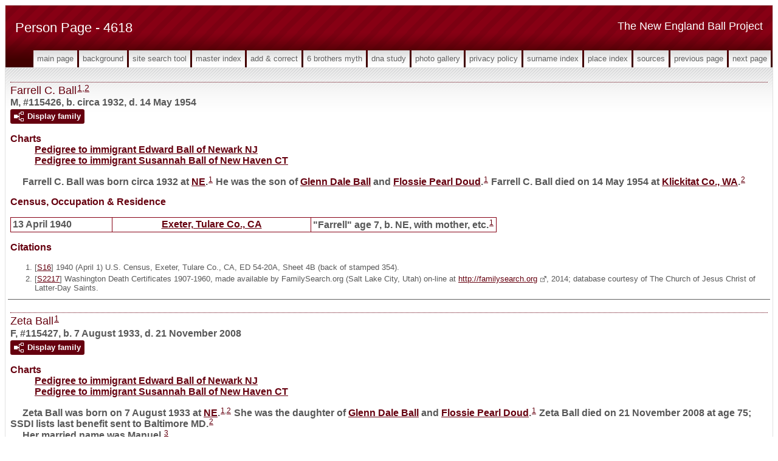

--- FILE ---
content_type: text/html
request_url: https://www.newenglandballproject.com/g4/p4618.htm
body_size: 6344
content:
<!DOCTYPE html>
<html data-site-title="The New England Ball Project" data-page-title="Person Page 4618">
 <head>
 <meta charset="windows-1252">
 <meta http-equiv="X-UA-Compatible" content="IE=edge">
 <meta name="viewport" content="width=device-width, initial-scale=1">
 <meta name="Generator" content="Second Site 8.0">
 <!-- PageSet: Person Pages -->
 <link type="text/css" rel="stylesheet" href="../layout4.css">
 <link type="text/css" rel="stylesheet" href="../site.css">
 <script src="https://ajax.googleapis.com/ajax/libs/jquery/1.10.2/jquery.min.js"></script>
 <script src="../scripts.js"></script>
 <!--XSL Stylesheet: Narrative.xsl--><style>
        div.narr { margin-top:1em; }
        div.fams ul { margin-top:0; }
        div.fams div.narr { margin-left:1.5em; }
        div.ss-field-list { margin-top:1em; clear:both; }
      </style>
 <title>The New England Ball Project - Person Page</title>
</head>

<body id="personpages">
  <div id="container">
    <div id="headerw"><div id="header"><h2>The New England Ball Project</h2><h1>Person Page - 4618</h1><div class="stretch"></div></div></div>
    <div id="menubar"><ul class="menublock menubar"><li><a href="../index.htm">Main Page</a></li><li><a href="../ui12.htm">Background</a></li><li><a href="../ui63.htm">Site Search Tool</a></li><li><a href="../master_index.htm">Master Index</a></li><li><a href="../ui13.htm">Add & Correct</a></li><li><a href="../ui15.htm">6 Brothers Myth</a></li><li><a href="../ui17.htm">DNA Study</a></li><li><a href="../ui10.htm">Photo Gallery</a></li><li><a href="../ui16.htm">Privacy Policy</a></li><li><a href="../surname_index.htm">Surname Index</a></li><li><a href="../ui11.htm">Place Index</a></li><li><a href="../s1.htm">Sources</a></li><li><a href="../g4/p4617.htm">Previous Page</a></li><li><a href="../g4/p4619.htm">Next Page</a></li></ul><div class="stretch"></div></div>
    <div id="wrapper">
      <div id="contentw"><div id="content"><div class="itp" id="i115426">
<h2 class="sn sect-sn">Farrell C. Ball<sup><a href="#c115426.1">1</a>,<a href="#c115426.2">2</a></sup></h2>
<div class="sinfo sect-ls">M, #115426, b. circa 1932, d. 14 May 1954</div>
<div class="sect-fex"><a class="fex-open fexo-both fexo-gm" id="fex115426" href="#"><div class="fex-open-icon"></div><span class="fex-open-text">Display family</span></a></div>
<div class="ss-field-list">
<dl class="list-cm"><dt class="ss-label list-cm-label">Charts</dt><dd class="list-cm-value"><a href="../ui24.htm#a2958">Pedigree to immigrant Edward Ball of Newark NJ</a><br><a href="../ui38.htm#a3551">Pedigree to immigrant Susannah Ball of New Haven CT</a></dd></dl>
</div>
<div class="narr">&#160;&#160;&#160;&#160;&#160;Farrell C. <span class="ns">Ball</span> was born circa 1932 at <a href="../pd299.htm#i8820">NE</a>.<sup><a href="#c115426.1">1</a></sup> He was the son of <a href="../g4/p4104.htm#i102593">Glenn Dale <span class="ns">Ball</span></a> and <a href="../g4/p4104.htm#i102595">Flossie Pearl <span class="ns">Doud</span></a>.<sup><a href="#c115426.1">1</a></sup> Farrell C. Ball died on 14 May 1954 at <a href="../pd487.htm#i14083">Klickitat Co., WA</a>.<sup><a href="#c115426.2">2</a></sup></div>
<div class="narr">
<div class="panel-tags panel-tags-inline panel-table census-tags" style="clear:none;">
<h3 class="tg-heading">Census, Occupation & Residence</h3>
<table class="grid census-tags"><tr><td class="g1">13 April 1940</td><td class="g2"><a href="../pd9.htm#i417">Exeter, Tulare Co., CA</a></td><td class="g3">"Farrell" age 7, b. NE, with mother, etc.<sup><a href="#c115426.1">1</a></sup></td></tr></table>
</div>
</div>
<div class="cits sect-cs">
<h3>Citations</h3>
<ol>
<li id="c115426.1">[<a href="../s3.htm#s16">S16</a>] 1940 (April 1) U.S. Census, Exeter, Tulare Co., CA, ED 54-20A, Sheet 4B (back of stamped 354).</li>
<li id="c115426.2">[<a href="../s49.htm#s2217">S2217</a>] Washington Death Certificates 1907-1960, made available by FamilySearch.org (Salt Lake City, Utah) on-line at <a class="ext" href="http://familysearch.org">http://familysearch.org</a>, 2014; database courtesy of The Church of Jesus Christ of Latter-Day Saints.</li>
</ol>
</div>
</div>
<div class="itp" id="i115427">
<h2 class="sn sect-sn">Zeta Ball<sup><a href="#c115427.1">1</a></sup></h2>
<div class="sinfo sect-ls">F, #115427, b. 7 August 1933, d. 21 November 2008</div>
<div class="sect-fex"><a class="fex-open fexo-both fexo-gf" id="fex115427" href="#"><div class="fex-open-icon"></div><span class="fex-open-text">Display family</span></a></div>
<div class="ss-field-list">
<dl class="list-cm"><dt class="ss-label list-cm-label">Charts</dt><dd class="list-cm-value"><a href="../ui24.htm#a2959">Pedigree to immigrant Edward Ball of Newark NJ</a><br><a href="../ui38.htm#a3552">Pedigree to immigrant Susannah Ball of New Haven CT</a></dd></dl>
</div>
<div class="narr">&#160;&#160;&#160;&#160;&#160;Zeta <span class="ns">Ball</span> was born on 7 August 1933 at <a href="../pd299.htm#i8820">NE</a>.<sup><a href="#c115427.1">1</a>,<a href="#c115427.2">2</a></sup> She was the daughter of <a href="../g4/p4104.htm#i102593">Glenn Dale <span class="ns">Ball</span></a> and <a href="../g4/p4104.htm#i102595">Flossie Pearl <span class="ns">Doud</span></a>.<sup><a href="#c115427.1">1</a></sup> Zeta Ball died on 21 November 2008 at age 75; SSDI lists last benefit sent to Baltimore MD.<sup><a href="#c115427.2">2</a></sup><br>&#160;&#160;&#160;&#160;&#160;Her married name was Manuel.<sup><a href="#c115427.3">3</a></sup></div>
<div class="narr">
<div class="panel-tags panel-tags-inline panel-table census-tags" style="clear:none;">
<h3 class="tg-heading">Census, Occupation & Residence</h3>
<table class="grid census-tags"><tr><td class="g1">13 April 1940</td><td class="g2"><a href="../pd9.htm#i417">Exeter, Tulare Co., CA</a></td><td class="g3">"Zeta" age 6, b. NE, with mother, etc.<sup><a href="#c115427.1">1</a></sup></td></tr></table>
</div>
</div>
<div class="cits sect-cs">
<h3>Citations</h3>
<ol>
<li id="c115427.1">[<a href="../s3.htm#s16">S16</a>] 1940 (April 1) U.S. Census, Exeter, Tulare Co., CA, ED 54-20A, Sheet 4B (back of stamped 354).</li>
<li id="c115427.2">[<a href="../s3.htm#s21">S21</a>] Social Security Administration, Social Security Death Index, accessed on-line through www.Ancestry.com.</li>
<li id="c115427.3">[<a href="../s1.htm#s903">S903</a>] Find A Grave - A User-Contributed Listing of Cemeteries and Memorials; Find A Grave Founder Jim Tipton, 2009; online at <a class="ext" href="http://www.findagrave.com/cgi-bin/fg.cgi?page=gs&">http://www.findagrave.com/cgi-bin/fg.cgi?page=gs&amp;</a>, Newhouse Cemetery, Rig, Hardy Co., WV.</li>
</ol>
</div>
</div>
<div class="itp" id="i115428">
<h2 class="sn sect-sn">Earl W. Mongold<sup><a href="#c115428.1">1</a></sup></h2>
<div class="sinfo sect-ls">M, #115428</div>
<div class="sect-fex"><a class="fex-open fexo-both fexo-gm" id="fex115428" href="#"><div class="fex-open-icon"></div><span class="fex-open-text">Display family</span></a></div>
<div class="ss-field-list">
<dl class="list-cm"><dt class="ss-label list-cm-label">Charts</dt><dd class="list-cm-value"><a href="../ui24.htm#a2945">Pedigree to immigrant Edward Ball of Newark NJ</a><br><a href="../ui38.htm#a3538">Pedigree to immigrant Susannah Ball of New Haven CT</a></dd></dl>
</div>
<div class="narr"></div>
<div class="fams">
<h3>Children of Earl W. Mongold and <a href="../g4/p4104.htm#i102598">Lavonne Dovevi <span class="ns">Ball</span></a></h3>
<ul>
<li><a href="../g4/p4618.htm#i115437">Earl W. <span class="ns">Mongold</span></a><sup><a href="#c115428.1">1</a></sup></li>
<li><a href="../g4/p4618.htm#i115439">David E. <span class="ns">Mongold</span></a><sup><a href="#c115428.1">1</a></sup></li>
</ul>
</div>
<div class="cits sect-cs">
<h3>Citations</h3>
<ol>
<li id="c115428.1">[<a href="../s1.htm#s903">S903</a>] Find A Grave - A User-Contributed Listing of Cemeteries and Memorials; Find A Grave Founder Jim Tipton, 2009; online at <a class="ext" href="http://www.findagrave.com/cgi-bin/fg.cgi?page=gs&">http://www.findagrave.com/cgi-bin/fg.cgi?page=gs&amp;</a>, Newhouse Cemetery, Rig, Hardy Co., WV.</li>
</ol>
</div>
</div>
<div class="itp" id="i115429">
<h2 class="sn sect-sn">(????) DeArmond<sup><a href="#c115429.1">1</a></sup></h2>
<div class="sinfo sect-ls">M, #115429</div>
<div class="sect-fex"><a class="fex-open fexo-both fexo-gm" id="fex115429" href="#"><div class="fex-open-icon"></div><span class="fex-open-text">Display family</span></a></div>
<div class="ss-field-list">
<dl class="list-cm"><dt class="ss-label list-cm-label">Charts</dt><dd class="list-cm-value"><a href="../ui24.htm#a2952">Pedigree to immigrant Edward Ball of Newark NJ</a><br><a href="../ui38.htm#a3545">Pedigree to immigrant Susannah Ball of New Haven CT</a></dd></dl>
</div>
<div class="narr"></div>
<div class="fams">
<h3>Children of (????) DeArmond and <a href="../g4/p4104.htm#i102598">Lavonne Dovevi <span class="ns">Ball</span></a></h3>
<ul>
<li><a href="../g4/p4618.htm#i115431">Ronald <span class="ns">DeArmond</span></a><sup><a href="#c115429.1">1</a></sup></li>
<li><a href="../g4/p4618.htm#i115430">William Earl <span class="ns">DeArmond</span></a><sup><a href="#c115429.1">1</a></sup> b. 3 Aug 1941, d. 2 Jun 1972</li>
</ul>
</div>
<div class="cits sect-cs">
<h3>Citations</h3>
<ol>
<li id="c115429.1">[<a href="../s1.htm#s903">S903</a>] Find A Grave - A User-Contributed Listing of Cemeteries and Memorials; Find A Grave Founder Jim Tipton, 2009; online at <a class="ext" href="http://www.findagrave.com/cgi-bin/fg.cgi?page=gs&">http://www.findagrave.com/cgi-bin/fg.cgi?page=gs&amp;</a>, Newhouse Cemetery, Rig, Hardy Co., WV.</li>
</ol>
</div>
</div>
<div class="itp" id="i115430">
<h2 class="sn sect-sn">William Earl DeArmond<sup><a href="#c115430.1">1</a></sup></h2>
<div class="sinfo sect-ls">M, #115430, b. 3 August 1941, d. 2 June 1972</div>
<div class="sect-fex"><a class="fex-open fexo-both fexo-gm" id="fex115430" href="#"><div class="fex-open-icon"></div><span class="fex-open-text">Display family</span></a></div>
<div class="ss-field-list">
<dl class="list-cm"><dt class="ss-label list-cm-label">Charts</dt><dd class="list-cm-value"><a href="../ui24.htm#a2954">Pedigree to immigrant Edward Ball of Newark NJ</a><br><a href="../ui38.htm#a3547">Pedigree to immigrant Susannah Ball of New Haven CT</a></dd></dl>
</div>
<div class="narr">&#160;&#160;&#160;&#160;&#160;William Earl <span class="ns">DeArmond</span> was born on 3 August 1941.<sup><a href="#c115430.1">1</a></sup> He was the son of <a href="#i115429">(????) <span class="ns">DeArmond</span></a> and <a href="../g4/p4104.htm#i102598">Lavonne Dovevi <span class="ns">Ball</span></a>.<sup><a href="#c115430.1">1</a></sup> William Earl DeArmond died on 2 June 1972 at age 30.<sup><a href="#c115430.1">1</a></sup> He was buried at <a href="../pd502.htm#i14762">Newhouse Cemetery, Rig, Hardy Co., WV</a>.<sup><a href="#c115430.1">1</a></sup></div>
<div class="cits sect-cs">
<h3>Citations</h3>
<ol>
<li id="c115430.1">[<a href="../s1.htm#s903">S903</a>] Find A Grave - A User-Contributed Listing of Cemeteries and Memorials; Find A Grave Founder Jim Tipton, 2009; online at <a class="ext" href="http://www.findagrave.com/cgi-bin/fg.cgi?page=gs&">http://www.findagrave.com/cgi-bin/fg.cgi?page=gs&amp;</a>, Newhouse Cemetery, Rig, Hardy Co., WV.</li>
</ol>
</div>
</div>
<div class="itp" id="i115431">
<h2 class="sn sect-sn">Ronald DeArmond<sup><a href="#c115431.1">1</a></sup></h2>
<div class="sinfo sect-ls">M, #115431</div>
<div class="sect-fex"><a class="fex-open fexo-both fexo-gm" id="fex115431" href="#"><div class="fex-open-icon"></div><span class="fex-open-text">Display family</span></a></div>
<div class="ss-field-list">
<dl class="list-cm"><dt class="ss-label list-cm-label">Charts</dt><dd class="list-cm-value"><a href="../ui24.htm#a2953">Pedigree to immigrant Edward Ball of Newark NJ</a><br><a href="../ui38.htm#a3546">Pedigree to immigrant Susannah Ball of New Haven CT</a></dd></dl>
</div>
<div class="narr">&#160;&#160;&#160;&#160;&#160;Ronald <span class="ns">DeArmond</span> is the son of <a href="#i115429">(????) <span class="ns">DeArmond</span></a> and <a href="../g4/p4104.htm#i102598">Lavonne Dovevi <span class="ns">Ball</span></a>.<sup><a href="#c115431.1">1</a></sup></div>
<div class="cits sect-cs">
<h3>Citations</h3>
<ol>
<li id="c115431.1">[<a href="../s1.htm#s903">S903</a>] Find A Grave - A User-Contributed Listing of Cemeteries and Memorials; Find A Grave Founder Jim Tipton, 2009; online at <a class="ext" href="http://www.findagrave.com/cgi-bin/fg.cgi?page=gs&">http://www.findagrave.com/cgi-bin/fg.cgi?page=gs&amp;</a>, Newhouse Cemetery, Rig, Hardy Co., WV.</li>
</ol>
</div>
</div>
<div class="itp" id="i115432">
<h2 class="sn sect-sn">(????) Manuel<sup><a href="#c115432.1">1</a></sup></h2>
<div class="sinfo sect-ls">M, #115432</div>
<div class="ss-field-list">
<dl class="list-cm"><dt class="ss-label list-cm-label">Charts</dt><dd class="list-cm-value"><a href="../ui24.htm#a2960">Pedigree to immigrant Edward Ball of Newark NJ</a><br><a href="../ui38.htm#a3553">Pedigree to immigrant Susannah Ball of New Haven CT</a></dd></dl>
</div>
<div class="narr"></div>
<div class="cits sect-cs">
<h3>Citations</h3>
<ol>
<li id="c115432.1">[<a href="../s1.htm#s903">S903</a>] Find A Grave - A User-Contributed Listing of Cemeteries and Memorials; Find A Grave Founder Jim Tipton, 2009; online at <a class="ext" href="http://www.findagrave.com/cgi-bin/fg.cgi?page=gs&">http://www.findagrave.com/cgi-bin/fg.cgi?page=gs&amp;</a>, Newhouse Cemetery, Rig, Hardy Co., WV.</li>
</ol>
</div>
</div>
<div class="itp" id="i115433">
<h2 class="sn sect-sn">(????) Solomen<sup><a href="#c115433.1">1</a></sup></h2>
<div class="sinfo sect-ls">M, #115433</div>
<div class="ss-field-list">
<dl class="list-cm"><dt class="ss-label list-cm-label">Charts</dt><dd class="list-cm-value"><a href="../ui24.htm#a2957">Pedigree to immigrant Edward Ball of Newark NJ</a><br><a href="../ui38.htm#a3550">Pedigree to immigrant Susannah Ball of New Haven CT</a></dd></dl>
</div>
<div class="narr"></div>
<div class="cits sect-cs">
<h3>Citations</h3>
<ol>
<li id="c115433.1">[<a href="../s1.htm#s903">S903</a>] Find A Grave - A User-Contributed Listing of Cemeteries and Memorials; Find A Grave Founder Jim Tipton, 2009; online at <a class="ext" href="http://www.findagrave.com/cgi-bin/fg.cgi?page=gs&">http://www.findagrave.com/cgi-bin/fg.cgi?page=gs&amp;</a>, Newhouse Cemetery, Rig, Hardy Co., WV.</li>
</ol>
</div>
</div>
<div class="itp" id="i115434">
<h2 class="sn sect-sn">(????) Bryant<sup><a href="#c115434.1">1</a></sup></h2>
<div class="sinfo sect-ls">M, #115434</div>
<div class="sect-fex"><a class="fex-open fexo-both fexo-gm" id="fex115434" href="#"><div class="fex-open-icon"></div><span class="fex-open-text">Display family</span></a></div>
<div class="ss-field-list">
<dl class="list-cm"><dt class="ss-label list-cm-label">Charts</dt><dd class="list-cm-value"><a href="../ui24.htm#a2949">Pedigree to immigrant Edward Ball of Newark NJ</a><br><a href="../ui38.htm#a3542">Pedigree to immigrant Susannah Ball of New Haven CT</a></dd></dl>
</div>
<div class="narr"></div>
<div class="fams">
<h3>Child of (????) Bryant and <a href="../g4/p4104.htm#i102598">Lavonne Dovevi <span class="ns">Ball</span></a></h3>
<ul>
<li><a href="../g4/p4618.htm#i115435">Daryl B. <span class="ns">Bryant</span></a><sup><a href="#c115434.1">1</a></sup></li>
</ul>
</div>
<div class="cits sect-cs">
<h3>Citations</h3>
<ol>
<li id="c115434.1">[<a href="../s1.htm#s903">S903</a>] Find A Grave - A User-Contributed Listing of Cemeteries and Memorials; Find A Grave Founder Jim Tipton, 2009; online at <a class="ext" href="http://www.findagrave.com/cgi-bin/fg.cgi?page=gs&">http://www.findagrave.com/cgi-bin/fg.cgi?page=gs&amp;</a>, Newhouse Cemetery, Rig, Hardy Co., WV.</li>
</ol>
</div>
</div>
<div class="itp" id="i115435">
<h2 class="sn sect-sn">Daryl B. Bryant<sup><a href="#c115435.1">1</a></sup></h2>
<div class="sinfo sect-ls">M, #115435</div>
<div class="sect-fex"><a class="fex-open fexo-both fexo-gm" id="fex115435" href="#"><div class="fex-open-icon"></div><span class="fex-open-text">Display family</span></a></div>
<div class="ss-field-list">
<dl class="list-cm"><dt class="ss-label list-cm-label">Charts</dt><dd class="list-cm-value"><a href="../ui24.htm#a2950">Pedigree to immigrant Edward Ball of Newark NJ</a><br><a href="../ui38.htm#a3543">Pedigree to immigrant Susannah Ball of New Haven CT</a></dd></dl>
</div>
<div class="narr">&#160;&#160;&#160;&#160;&#160;Daryl B. <span class="ns">Bryant</span> is the son of <a href="#i115434">(????) <span class="ns">Bryant</span></a> and <a href="../g4/p4104.htm#i102598">Lavonne Dovevi <span class="ns">Ball</span></a>.<sup><a href="#c115435.1">1</a></sup></div>
<div class="cits sect-cs">
<h3>Citations</h3>
<ol>
<li id="c115435.1">[<a href="../s1.htm#s903">S903</a>] Find A Grave - A User-Contributed Listing of Cemeteries and Memorials; Find A Grave Founder Jim Tipton, 2009; online at <a class="ext" href="http://www.findagrave.com/cgi-bin/fg.cgi?page=gs&">http://www.findagrave.com/cgi-bin/fg.cgi?page=gs&amp;</a>, Newhouse Cemetery, Rig, Hardy Co., WV.</li>
</ol>
</div>
</div>
<div class="itp" id="i115436">
<h2 class="sn sect-sn">Katherine (????)<sup><a href="#c115436.1">1</a></sup></h2>
<div class="sinfo sect-ls">F, #115436</div>
<div class="ss-field-list">
<dl class="list-cm"><dt class="ss-label list-cm-label">Charts</dt><dd class="list-cm-value"><a href="../ui24.htm#a2951">Pedigree to immigrant Edward Ball of Newark NJ</a><br><a href="../ui38.htm#a3544">Pedigree to immigrant Susannah Ball of New Haven CT</a></dd></dl>
</div>
<div class="narr"></div>
<div class="cits sect-cs">
<h3>Citations</h3>
<ol>
<li id="c115436.1">[<a href="../s1.htm#s903">S903</a>] Find A Grave - A User-Contributed Listing of Cemeteries and Memorials; Find A Grave Founder Jim Tipton, 2009; online at <a class="ext" href="http://www.findagrave.com/cgi-bin/fg.cgi?page=gs&">http://www.findagrave.com/cgi-bin/fg.cgi?page=gs&amp;</a>, Newhouse Cemetery, Rig, Hardy Co., WV.</li>
</ol>
</div>
</div>
<div class="itp" id="i115437">
<h2 class="sn sect-sn">Earl W. Mongold<sup><a href="#c115437.1">1</a></sup></h2>
<div class="sinfo sect-ls">M, #115437</div>
<div class="sect-fex"><a class="fex-open fexo-both fexo-gm" id="fex115437" href="#"><div class="fex-open-icon"></div><span class="fex-open-text">Display family</span></a></div>
<div class="ss-field-list">
<dl class="list-cm"><dt class="ss-label list-cm-label">Charts</dt><dd class="list-cm-value"><a href="../ui24.htm#a2947">Pedigree to immigrant Edward Ball of Newark NJ</a><br><a href="../ui38.htm#a3540">Pedigree to immigrant Susannah Ball of New Haven CT</a></dd></dl>
</div>
<div class="narr">&#160;&#160;&#160;&#160;&#160;Earl W. <span class="ns">Mongold</span> is the son of <a href="#i115428">Earl W. <span class="ns">Mongold</span></a> and <a href="../g4/p4104.htm#i102598">Lavonne Dovevi <span class="ns">Ball</span></a>.<sup><a href="#c115437.1">1</a></sup></div>
<div class="cits sect-cs">
<h3>Citations</h3>
<ol>
<li id="c115437.1">[<a href="../s1.htm#s903">S903</a>] Find A Grave - A User-Contributed Listing of Cemeteries and Memorials; Find A Grave Founder Jim Tipton, 2009; online at <a class="ext" href="http://www.findagrave.com/cgi-bin/fg.cgi?page=gs&">http://www.findagrave.com/cgi-bin/fg.cgi?page=gs&amp;</a>, Newhouse Cemetery, Rig, Hardy Co., WV.</li>
</ol>
</div>
</div>
<div class="itp" id="i115438">
<h2 class="sn sect-sn">Donna (????)<sup><a href="#c115438.1">1</a></sup></h2>
<div class="sinfo sect-ls">F, #115438</div>
<div class="ss-field-list">
<dl class="list-cm"><dt class="ss-label list-cm-label">Charts</dt><dd class="list-cm-value"><a href="../ui24.htm#a2948">Pedigree to immigrant Edward Ball of Newark NJ</a><br><a href="../ui38.htm#a3541">Pedigree to immigrant Susannah Ball of New Haven CT</a></dd></dl>
</div>
<div class="narr"></div>
<div class="cits sect-cs">
<h3>Citations</h3>
<ol>
<li id="c115438.1">[<a href="../s1.htm#s903">S903</a>] Find A Grave - A User-Contributed Listing of Cemeteries and Memorials; Find A Grave Founder Jim Tipton, 2009; online at <a class="ext" href="http://www.findagrave.com/cgi-bin/fg.cgi?page=gs&">http://www.findagrave.com/cgi-bin/fg.cgi?page=gs&amp;</a>, Newhouse Cemetery, Rig, Hardy Co., WV.</li>
</ol>
</div>
</div>
<div class="itp" id="i115439">
<h2 class="sn sect-sn">David E. Mongold<sup><a href="#c115439.1">1</a></sup></h2>
<div class="sinfo sect-ls">M, #115439</div>
<div class="sect-fex"><a class="fex-open fexo-both fexo-gm" id="fex115439" href="#"><div class="fex-open-icon"></div><span class="fex-open-text">Display family</span></a></div>
<div class="ss-field-list">
<dl class="list-cm"><dt class="ss-label list-cm-label">Charts</dt><dd class="list-cm-value"><a href="../ui24.htm#a2946">Pedigree to immigrant Edward Ball of Newark NJ</a><br><a href="../ui38.htm#a3539">Pedigree to immigrant Susannah Ball of New Haven CT</a></dd></dl>
</div>
<div class="narr">&#160;&#160;&#160;&#160;&#160;David E. <span class="ns">Mongold</span> is the son of <a href="#i115428">Earl W. <span class="ns">Mongold</span></a> and <a href="../g4/p4104.htm#i102598">Lavonne Dovevi <span class="ns">Ball</span></a>.<sup><a href="#c115439.1">1</a></sup></div>
<div class="cits sect-cs">
<h3>Citations</h3>
<ol>
<li id="c115439.1">[<a href="../s1.htm#s903">S903</a>] Find A Grave - A User-Contributed Listing of Cemeteries and Memorials; Find A Grave Founder Jim Tipton, 2009; online at <a class="ext" href="http://www.findagrave.com/cgi-bin/fg.cgi?page=gs&">http://www.findagrave.com/cgi-bin/fg.cgi?page=gs&amp;</a>, Newhouse Cemetery, Rig, Hardy Co., WV.</li>
</ol>
</div>
</div>
<div class="itp" id="i115440">
<h2 class="sn sect-sn">Georgia Mae (????)<sup><a href="#c115440.1">1</a></sup></h2>
<div class="sinfo sect-ls">F, #115440</div>
<div class="sect-fex"><a class="fex-open fexo-both fexo-gf" id="fex115440" href="#"><div class="fex-open-icon"></div><span class="fex-open-text">Display family</span></a></div>
<div class="ss-field-list">
<dl class="list-cm"><dt class="ss-label list-cm-label">Charts</dt><dd class="list-cm-value"><a href="../ui24.htm#a2942">Pedigree to immigrant Edward Ball of Newark NJ</a><br><a href="../ui38.htm#a3535">Pedigree to immigrant Susannah Ball of New Haven CT</a></dd></dl>
</div>
<div class="narr">&#160;&#160;&#160;&#160;&#160;Georgia Mae <span class="ns">(????)</span> is the daughter of <a href="../g4/p4104.htm#i102598">Lavonne Dovevi <span class="ns">Ball</span></a>.<sup><a href="#c115440.1">1</a></sup></div>
<div class="cits sect-cs">
<h3>Citations</h3>
<ol>
<li id="c115440.1">[<a href="../s1.htm#s903">S903</a>] Find A Grave - A User-Contributed Listing of Cemeteries and Memorials; Find A Grave Founder Jim Tipton, 2009; online at <a class="ext" href="http://www.findagrave.com/cgi-bin/fg.cgi?page=gs&">http://www.findagrave.com/cgi-bin/fg.cgi?page=gs&amp;</a>, Newhouse Cemetery, Rig, Hardy Co., WV.</li>
</ol>
</div>
</div>
<div class="itp" id="i115441">
<h2 class="sn sect-sn">Joseph Fulk<sup><a href="#c115441.1">1</a></sup></h2>
<div class="sinfo sect-ls">M, #115441</div>
<div class="ss-field-list">
<dl class="list-cm"><dt class="ss-label list-cm-label">Charts</dt><dd class="list-cm-value"><a href="../ui24.htm#a2943">Pedigree to immigrant Edward Ball of Newark NJ</a><br><a href="../ui38.htm#a3536">Pedigree to immigrant Susannah Ball of New Haven CT</a></dd></dl>
</div>
<div class="narr"></div>
<div class="cits sect-cs">
<h3>Citations</h3>
<ol>
<li id="c115441.1">[<a href="../s1.htm#s903">S903</a>] Find A Grave - A User-Contributed Listing of Cemeteries and Memorials; Find A Grave Founder Jim Tipton, 2009; online at <a class="ext" href="http://www.findagrave.com/cgi-bin/fg.cgi?page=gs&">http://www.findagrave.com/cgi-bin/fg.cgi?page=gs&amp;</a>, Newhouse Cemetery, Rig, Hardy Co., WV.</li>
</ol>
</div>
</div>
<div class="itp" id="i115442">
<h2 class="sn sect-sn">Linda Fay (????)<sup><a href="#c115442.1">1</a></sup></h2>
<div class="sinfo sect-ls">F, #115442</div>
<div class="sect-fex"><a class="fex-open fexo-both fexo-gf" id="fex115442" href="#"><div class="fex-open-icon"></div><span class="fex-open-text">Display family</span></a></div>
<div class="ss-field-list">
<dl class="list-cm"><dt class="ss-label list-cm-label">Charts</dt><dd class="list-cm-value"><a href="../ui24.htm#a2944">Pedigree to immigrant Edward Ball of Newark NJ</a><br><a href="../ui38.htm#a3537">Pedigree to immigrant Susannah Ball of New Haven CT</a></dd></dl>
</div>
<div class="narr">&#160;&#160;&#160;&#160;&#160;Linda Fay <span class="ns">(????)</span> is the daughter of <a href="../g4/p4104.htm#i102598">Lavonne Dovevi <span class="ns">Ball</span></a>.<sup><a href="#c115442.1">1</a></sup></div>
<div class="cits sect-cs">
<h3>Citations</h3>
<ol>
<li id="c115442.1">[<a href="../s1.htm#s903">S903</a>] Find A Grave - A User-Contributed Listing of Cemeteries and Memorials; Find A Grave Founder Jim Tipton, 2009; online at <a class="ext" href="http://www.findagrave.com/cgi-bin/fg.cgi?page=gs&">http://www.findagrave.com/cgi-bin/fg.cgi?page=gs&amp;</a>, Newhouse Cemetery, Rig, Hardy Co., WV.</li>
</ol>
</div>
</div>
<div class="itp" id="i115443">
<h2 class="sn sect-sn">Barbara Ann (????)<sup><a href="#c115443.1">1</a></sup></h2>
<div class="sinfo sect-ls">F, #115443</div>
<div class="sect-fex"><a class="fex-open fexo-both fexo-gf" id="fex115443" href="#"><div class="fex-open-icon"></div><span class="fex-open-text">Display family</span></a></div>
<div class="ss-field-list">
<dl class="list-cm"><dt class="ss-label list-cm-label">Charts</dt><dd class="list-cm-value"><a href="../ui24.htm#a2939">Pedigree to immigrant Edward Ball of Newark NJ</a><br><a href="../ui38.htm#a3532">Pedigree to immigrant Susannah Ball of New Haven CT</a></dd></dl>
</div>
<div class="narr">&#160;&#160;&#160;&#160;&#160;Barbara Ann <span class="ns">(????)</span> is the daughter of <a href="../g4/p4104.htm#i102598">Lavonne Dovevi <span class="ns">Ball</span></a>.<sup><a href="#c115443.1">1</a></sup></div>
<div class="cits sect-cs">
<h3>Citations</h3>
<ol>
<li id="c115443.1">[<a href="../s1.htm#s903">S903</a>] Find A Grave - A User-Contributed Listing of Cemeteries and Memorials; Find A Grave Founder Jim Tipton, 2009; online at <a class="ext" href="http://www.findagrave.com/cgi-bin/fg.cgi?page=gs&">http://www.findagrave.com/cgi-bin/fg.cgi?page=gs&amp;</a>, Newhouse Cemetery, Rig, Hardy Co., WV.</li>
</ol>
</div>
</div>
<div class="itp" id="i115444">
<h2 class="sn sect-sn">Debra L. (????)<sup><a href="#c115444.1">1</a></sup></h2>
<div class="sinfo sect-ls">F, #115444</div>
<div class="sect-fex"><a class="fex-open fexo-both fexo-gf" id="fex115444" href="#"><div class="fex-open-icon"></div><span class="fex-open-text">Display family</span></a></div>
<div class="ss-field-list">
<dl class="list-cm"><dt class="ss-label list-cm-label">Charts</dt><dd class="list-cm-value"><a href="../ui24.htm#a2940">Pedigree to immigrant Edward Ball of Newark NJ</a><br><a href="../ui38.htm#a3533">Pedigree to immigrant Susannah Ball of New Haven CT</a></dd></dl>
</div>
<div class="narr">&#160;&#160;&#160;&#160;&#160;Debra L. <span class="ns">(????)</span> is the daughter of <a href="../g4/p4104.htm#i102598">Lavonne Dovevi <span class="ns">Ball</span></a>.<sup><a href="#c115444.1">1</a></sup></div>
<div class="cits sect-cs">
<h3>Citations</h3>
<ol>
<li id="c115444.1">[<a href="../s1.htm#s903">S903</a>] Find A Grave - A User-Contributed Listing of Cemeteries and Memorials; Find A Grave Founder Jim Tipton, 2009; online at <a class="ext" href="http://www.findagrave.com/cgi-bin/fg.cgi?page=gs&">http://www.findagrave.com/cgi-bin/fg.cgi?page=gs&amp;</a>, Newhouse Cemetery, Rig, Hardy Co., WV.</li>
</ol>
</div>
</div>
<div class="itp" id="i115445">
<h2 class="sn sect-sn">Melvin Plogger<sup><a href="#c115445.1">1</a></sup></h2>
<div class="sinfo sect-ls">M, #115445</div>
<div class="ss-field-list">
<dl class="list-cm"><dt class="ss-label list-cm-label">Charts</dt><dd class="list-cm-value"><a href="../ui24.htm#a2941">Pedigree to immigrant Edward Ball of Newark NJ</a><br><a href="../ui38.htm#a3534">Pedigree to immigrant Susannah Ball of New Haven CT</a></dd></dl>
</div>
<div class="narr"></div>
<div class="cits sect-cs">
<h3>Citations</h3>
<ol>
<li id="c115445.1">[<a href="../s1.htm#s903">S903</a>] Find A Grave - A User-Contributed Listing of Cemeteries and Memorials; Find A Grave Founder Jim Tipton, 2009; online at <a class="ext" href="http://www.findagrave.com/cgi-bin/fg.cgi?page=gs&">http://www.findagrave.com/cgi-bin/fg.cgi?page=gs&amp;</a>, Newhouse Cemetery, Rig, Hardy Co., WV.</li>
</ol>
</div>
</div>
<div class="itp" id="i115446">
<h2 class="sn sect-sn">Burrell Taggart Chamberlain<sup><a href="#c115446.1">1</a></sup></h2>
<div class="sinfo sect-ls">M, #115446, b. 8 August 1897, d. 20 December 1975</div>
<div class="sect-fex"><a class="fex-open fexo-both fexo-gm" id="fex115446" href="#"><div class="fex-open-icon"></div><span class="fex-open-text">Display family</span></a></div>
<div class="ss-field-list">
<dl class="list-cm"><dt class="ss-label list-cm-label">Charts</dt><dd class="list-cm-value"><a href="../ui24.htm#a2963">Pedigree to immigrant Edward Ball of Newark NJ</a><br><a href="../ui38.htm#a3556">Pedigree to immigrant Susannah Ball of New Haven CT</a></dd></dl>
</div>
<div class="narr">&#160;&#160;&#160;&#160;&#160;Burrell Taggart <span class="ns">Chamberlain</span> was born on 8 August 1897 at <a href="../pd95.htm#i3446">Audubon, Audubon Co., IA</a>.<sup><a href="#c115446.1">1</a></sup> He was the son of <a href="#i115449">Elmer P. <span class="ns">Chamberlain</span></a> and <a href="#i115450">Emma L. <span class="ns">Taggart</span></a>.<sup><a href="#c115446.2">2</a></sup> Burrell Taggart Chamberlain married <a href="../g4/p4105.htm#i102601">Neta M. <span class="ns">Ball</span></a>, daughter of <a href="../g4/p4102.htm#i102536">Ervin O. <span class="ns">Ball</span></a> and <a href="../g4/p4104.htm#i102586">Edith May <span class="ns">Kinnamon</span></a>, on 22 January 1920.<sup><a href="#c115446.1">1</a></sup> Burrell Taggart Chamberlain died on 20 December 1975 at <a href="../pd304.htm#i9102">Winnebago, Thurston Co., NE</a>, at age 78.<sup><a href="#c115446.1">1</a></sup> He was buried at <a href="../pd301.htm#i8937">Omaha Valley Cemetery, Homer, Dakota Co., NE</a>.<sup><a href="#c115446.2">2</a></sup></div>
<div class="narr">
<div class="panel-tags panel-tags-inline panel-table census-tags" style="clear:none;">
<h3 class="tg-heading">Census, Occupation & Residence</h3>
<table class="grid census-tags"><tr><td class="g1">11 April 1930</td><td class="g2"><a href="../pd302.htm#i8977">Merry, Thurston Co., NE</a></td><td class="g3">"Burley Chamberlian" age 32, b. IA, farmer, with wife Neta and sons Erven and Russell<sup><a href="#c115446.3">3</a></sup></td></tr><tr><td class="g1">12 April 1940</td><td class="g2"><a href="../pd304.htm#i9102">Winnebago, Thurston Co., NE</a></td><td class="g3">"Burley" age 42, b. OK, moving picture show operator, with wife Neta and sons Ervin and Russell<sup><a href="#c115446.4">4</a></sup></td></tr></table>
</div>
</div>
<div class="fams">
<h3>Children of Burrell Taggart Chamberlain and <a href="../g4/p4105.htm#i102601">Neta M. <span class="ns">Ball</span></a></h3>
<ul>
<li><a href="../g4/p4618.htm#i115447">Ervin Elmer <span class="ns">Chamberlain</span></a><sup><a href="#c115446.3">3</a></sup> b. 18 Jul 1920, d. 9 Oct 1977</li>
<li><a href="../g4/p4618.htm#i115448">Russell B. <span class="ns">Chamberlain</span></a><sup><a href="#c115446.3">3</a></sup> b. 1 Aug 1922, d. 29 Jun 1981</li>
</ul>
</div>
<div class="cits sect-cs">
<h3>Citations</h3>
<ol>
<li id="c115446.1">[<a href="../s72.htm#s2942">S2942</a>] L. Ball, <i>"Ball Family Tree,"</i> database made available on-line courtesy of L. Ball, <a class="ext" href="http://person.ancestry.ca/tree/20770101/person/988091206/facts">http://person.ancestry.ca/tree/20770101/person/988091206/facts</a>, database viewed 6 Nov 2016.</li>
<li id="c115446.2">[<a href="../s1.htm#s903">S903</a>] Find A Grave - A User-Contributed Listing of Cemeteries and Memorials; Find A Grave Founder Jim Tipton, 2009; online at <a class="ext" href="http://www.findagrave.com/cgi-bin/fg.cgi?page=gs&">http://www.findagrave.com/cgi-bin/fg.cgi?page=gs&amp;</a>, Omaha Valley Cemetery, Homer, Dakota Co., NE.</li>
<li id="c115446.3">[<a href="../s3.htm#s15">S15</a>] 1930 (April 1) U.S. Census, Merry, Thurston Co., NE, ED 87-8, Sheet 4A (stamped 65).</li>
<li id="c115446.4">[<a href="../s3.htm#s16">S16</a>] 1940 (April 1) U.S. Census, Winnebago, Thurston Co., NE, ED 87-16, Sheet 5A (stamped 121).</li>
</ol>
</div>
</div>
<div class="itp" id="i115447">
<h2 class="sn sect-sn">Ervin Elmer Chamberlain<sup><a href="#c115447.1">1</a>,<a href="#c115447.2">2</a></sup></h2>
<div class="sinfo sect-ls">M, #115447, b. 18 July 1920, d. 9 October 1977</div>
<div class="sect-fex"><a class="fex-open fexo-both fexo-gm" id="fex115447" href="#"><div class="fex-open-icon"></div><span class="fex-open-text">Display family</span></a></div>
<div class="ss-field-list">
<dl class="list-cm"><dt class="ss-label list-cm-label">Charts</dt><dd class="list-cm-value"><a href="../ui24.htm#a2964">Pedigree to immigrant Edward Ball of Newark NJ</a><br><a href="../ui38.htm#a3557">Pedigree to immigrant Susannah Ball of New Haven CT</a></dd></dl>
</div>
<div class="narr">&#160;&#160;&#160;&#160;&#160;Ervin Elmer <span class="ns">Chamberlain</span> was born on 18 July 1920 at <a href="../pd299.htm#i8820">NE</a>.<sup><a href="#c115447.1">1</a>,<a href="#c115447.2">2</a></sup> He was the son of <a href="#i115446">Burrell Taggart <span class="ns">Chamberlain</span></a> and <a href="../g4/p4105.htm#i102601">Neta M. <span class="ns">Ball</span></a>.<sup><a href="#c115447.1">1</a></sup> Ervin Elmer Chamberlain died on 9 October 1977 at <a href="../pd303.htm#i9015">Pender, Thurston Co., NE</a>, at age 57.<sup><a href="#c115447.2">2</a></sup> He was buried at <a href="../pd301.htm#i8937">Omaha Valley Cemetery, Homer, Dakota Co., NE</a>.<sup><a href="#c115447.3">3</a></sup></div>
<div class="narr">
<div class="panel-tags panel-tags-inline panel-table census-tags" style="clear:none;">
<h3 class="tg-heading">Census, Occupation & Residence</h3>
<table class="grid census-tags"><tr><td class="g1">11 April 1930</td><td class="g2"><a href="../pd302.htm#i8977">Merry, Thurston Co., NE</a></td><td class="g3">"Erven" age 9, b. NE, with parents, etc.<sup><a href="#c115447.1">1</a></sup></td></tr><tr><td class="g1">12 April 1940</td><td class="g2"><a href="../pd304.htm#i9102">Winnebago, Thurston Co., NE</a></td><td class="g3">"Irvin" age 19, b. NE, farm laborer, with parents, etc.<sup><a href="#c115447.4">4</a></sup></td></tr></table>
</div>
</div>
<div class="cits sect-cs">
<h3>Citations</h3>
<ol>
<li id="c115447.1">[<a href="../s3.htm#s15">S15</a>] 1930 (April 1) U.S. Census, Merry, Thurston Co., NE, ED 87-8, Sheet 4A (stamped 65).</li>
<li id="c115447.2">[<a href="../s72.htm#s2942">S2942</a>] L. Ball, <i>"Ball Family Tree,"</i> database made available on-line courtesy of L. Ball, <a class="ext" href="http://person.ancestry.ca/tree/20770101/person/988091206/facts">http://person.ancestry.ca/tree/20770101/person/988091206/facts</a>, database viewed 6 Nov 2016.</li>
<li id="c115447.3">[<a href="../s1.htm#s903">S903</a>] Find A Grave - A User-Contributed Listing of Cemeteries and Memorials; Find A Grave Founder Jim Tipton, 2009; online at <a class="ext" href="http://www.findagrave.com/cgi-bin/fg.cgi?page=gs&">http://www.findagrave.com/cgi-bin/fg.cgi?page=gs&amp;</a>, Omaha Valley Cemetery, Homer, Dakota Co., NE.</li>
<li id="c115447.4">[<a href="../s3.htm#s16">S16</a>] 1940 (April 1) U.S. Census, Winnebago, Thurston Co., NE, ED 87-16, Sheet 5A (stamped 121).</li>
</ol>
</div>
</div>
<div class="itp" id="i115448">
<h2 class="sn sect-sn">Russell B. Chamberlain<sup><a href="#c115448.1">1</a>,<a href="#c115448.2">2</a></sup></h2>
<div class="sinfo sect-ls">M, #115448, b. 1 August 1922, d. 29 June 1981</div>
<div class="sect-fex"><a class="fex-open fexo-both fexo-gm" id="fex115448" href="#"><div class="fex-open-icon"></div><span class="fex-open-text">Display family</span></a></div>
<div class="ss-field-list">
<dl class="list-cm"><dt class="ss-label list-cm-label">Charts</dt><dd class="list-cm-value"><a href="../ui24.htm#a2965">Pedigree to immigrant Edward Ball of Newark NJ</a><br><a href="../ui38.htm#a3558">Pedigree to immigrant Susannah Ball of New Haven CT</a></dd></dl>
</div>
<div class="narr">&#160;&#160;&#160;&#160;&#160;Russell B. <span class="ns">Chamberlain</span> was born on 1 August 1922 at <a href="../pd304.htm#i9102">Winnebago, Thurston Co., NE</a>.<sup><a href="#c115448.1">1</a>,<a href="#c115448.2">2</a></sup> He was the son of <a href="#i115446">Burrell Taggart <span class="ns">Chamberlain</span></a> and <a href="../g4/p4105.htm#i102601">Neta M. <span class="ns">Ball</span></a>.<sup><a href="#c115448.1">1</a></sup> Russell B. Chamberlain died on 29 June 1981 at <a href="../pd302.htm#i9000">Omaha, Douglas Co., NE</a>, at age 58.<sup><a href="#c115448.2">2</a></sup> He was buried at <a href="../pd301.htm#i8937">Omaha Valley Cemetery, Homer, Dakota Co., NE</a>.<sup><a href="#c115448.3">3</a></sup></div>
<div class="narr">
<div class="panel-tags panel-tags-inline panel-table census-tags" style="clear:none;">
<h3 class="tg-heading">Census, Occupation & Residence</h3>
<table class="grid census-tags"><tr><td class="g1">11 April 1930</td><td class="g2"><a href="../pd302.htm#i8977">Merry, Thurston Co., NE</a></td><td class="g3">"Russell" age 7, b. NE, with parents, etc.<sup><a href="#c115448.1">1</a></sup></td></tr><tr><td class="g1">12 April 1940</td><td class="g2"><a href="../pd304.htm#i9102">Winnebago, Thurston Co., NE</a></td><td class="g3">"Russell" age 17, b. NE, moving picture show helper, with parents, etc.<sup><a href="#c115448.4">4</a></sup></td></tr></table>
</div>
</div>
<div class="cits sect-cs">
<h3>Citations</h3>
<ol>
<li id="c115448.1">[<a href="../s3.htm#s15">S15</a>] 1930 (April 1) U.S. Census, Merry, Thurston Co., NE, ED 87-8, Sheet 4A (stamped 65).</li>
<li id="c115448.2">[<a href="../s72.htm#s2942">S2942</a>] L. Ball, <i>"Ball Family Tree,"</i> database made available on-line courtesy of L. Ball, <a class="ext" href="http://person.ancestry.ca/tree/20770101/person/988091206/facts">http://person.ancestry.ca/tree/20770101/person/988091206/facts</a>, database viewed 6 Nov 2016.</li>
<li id="c115448.3">[<a href="../s1.htm#s903">S903</a>] Find A Grave - A User-Contributed Listing of Cemeteries and Memorials; Find A Grave Founder Jim Tipton, 2009; online at <a class="ext" href="http://www.findagrave.com/cgi-bin/fg.cgi?page=gs&">http://www.findagrave.com/cgi-bin/fg.cgi?page=gs&amp;</a>, Omaha Valley Cemetery, Homer, Dakota Co., NE.</li>
<li id="c115448.4">[<a href="../s3.htm#s16">S16</a>] 1940 (April 1) U.S. Census, Winnebago, Thurston Co., NE, ED 87-16, Sheet 5A (stamped 121).</li>
</ol>
</div>
</div>
<div class="itp" id="i115449">
<h2 class="sn sect-sn">Elmer P. Chamberlain<sup><a href="#c115449.1">1</a></sup></h2>
<div class="sinfo sect-ls">M, #115449</div>
<div class="sect-fex"><a class="fex-open fexo-both fexo-gm" id="fex115449" href="#"><div class="fex-open-icon"></div><span class="fex-open-text">Display family</span></a></div>
<div class="narr">&#160;&#160;&#160;&#160;&#160;Elmer P. <span class="ns">Chamberlain</span> married <a href="#i115450">Emma L. <span class="ns">Taggart</span></a>.<sup><a href="#c115449.1">1</a></sup></div>
<div class="fams">
<h3>Child of Elmer P. Chamberlain and <a href="../g4/p4618.htm#i115450">Emma L. <span class="ns">Taggart</span></a></h3>
<ul>
<li><a href="../g4/p4618.htm#i115446">Burrell Taggart <span class="ns">Chamberlain</span></a><strong>+</strong><sup><a href="#c115449.1">1</a></sup> b. 8 Aug 1897, d. 20 Dec 1975</li>
</ul>
</div>
<div class="cits sect-cs">
<h3>Citations</h3>
<ol>
<li id="c115449.1">[<a href="../s1.htm#s903">S903</a>] Find A Grave - A User-Contributed Listing of Cemeteries and Memorials; Find A Grave Founder Jim Tipton, 2009; online at <a class="ext" href="http://www.findagrave.com/cgi-bin/fg.cgi?page=gs&">http://www.findagrave.com/cgi-bin/fg.cgi?page=gs&amp;</a>, Omaha Valley Cemetery, Homer, Dakota Co., NE.</li>
</ol>
</div>
</div>
<div class="itp" id="i115450">
<h2 class="sn sect-sn">Emma L. Taggart<sup><a href="#c115450.1">1</a></sup></h2>
<div class="sinfo sect-ls">F, #115450</div>
<div class="sect-fex"><a class="fex-open fexo-both fexo-gf" id="fex115450" href="#"><div class="fex-open-icon"></div><span class="fex-open-text">Display family</span></a></div>
<div class="narr">&#160;&#160;&#160;&#160;&#160;Emma L. <span class="ns">Taggart</span> married <a href="#i115449">Elmer P. <span class="ns">Chamberlain</span></a>.<sup><a href="#c115450.1">1</a></sup><br>&#160;&#160;&#160;&#160;&#160;Her married name was Chamberlain.<sup><a href="#c115450.1">1</a></sup></div>
<div class="fams">
<h3>Child of Emma L. Taggart and <a href="../g4/p4618.htm#i115449">Elmer P. <span class="ns">Chamberlain</span></a></h3>
<ul>
<li><a href="../g4/p4618.htm#i115446">Burrell Taggart <span class="ns">Chamberlain</span></a><strong>+</strong><sup><a href="#c115450.1">1</a></sup> b. 8 Aug 1897, d. 20 Dec 1975</li>
</ul>
</div>
<div class="cits sect-cs">
<h3>Citations</h3>
<ol>
<li id="c115450.1">[<a href="../s1.htm#s903">S903</a>] Find A Grave - A User-Contributed Listing of Cemeteries and Memorials; Find A Grave Founder Jim Tipton, 2009; online at <a class="ext" href="http://www.findagrave.com/cgi-bin/fg.cgi?page=gs&">http://www.findagrave.com/cgi-bin/fg.cgi?page=gs&amp;</a>, Omaha Valley Cemetery, Homer, Dakota Co., NE.</li>
</ol>
</div>
</div>
<script>
var famexp_data = new SSSearchData();famexp_data.oOptions={siblingHeading:"Siblings",childrenHeading:"Partners & Children",surnameFirst:true,groupPrefix:"../",filetype:'htm'};famexp_data.people={
"115426":{u:[4,4618,115426,168,146],n:[[1,2]],g:"m",f:102593,m:102595,sib:[102596,102597,102598,102599,102600,115427]},"102596":{u:[4,4104,102596,180,93],n:[[1,3]],g:"m",f:102593,m:102595},"102597":{u:[4,4104,102597],n:[[1,4]],g:"f",f:102593,m:102595},"102598":{u:[4,4104,102598,176,87],n:[[1,5]],g:"f",f:102593,m:102595},"102599":{u:[4,4104,102599],n:[[1,6]],g:"f",f:102593,m:102595},"102600":{u:[4,4104,102600],n:[[1,7]],g:"f",f:102593,m:102595},"102593":{u:[4,4104,102593,205,143],n:[[1,8]],g:"m",f:102536,m:102586},"102536":{u:[4,4102,102536,226,145],n:[[1,9]],g:"m",f:102517,m:102519},"102517":{u:[4,4101,102517,253,193],n:[[1,10]],g:"m",f:102513,m:102514},"102519":{u:[4,4101,102519,244,182],n:[[11,12]],g:"f",f:102520,m:102521},"102586":{u:[4,4104,102586,220,138],n:[[13,14]],g:"f",f:102591,m:102592},"102591":{u:[4,4104,102591,],n:[[13,15]],g:"m"},"102592":{u:[4,4104,102592,],n:[[16,17]],g:"f"},"102595":{u:[4,4104,102595,198],n:[[18,19]],g:"f",f:115424,m:115425},"115424":{u:[4,4617,115424,],n:[[18,20]],g:"m"},"115425":{u:[4,4617,115425,],n:[[21,22]],g:"f"},"115427":{u:[4,4618,115427,167,92],n:[[1,23]],g:"f",f:102593,m:102595,sib:[102596,102597,102598,102599,102600,115426]},"102596":{u:[4,4104,102596,180,93],n:[[1,3]],g:"m",f:102593,m:102595},"102597":{u:[4,4104,102597],n:[[1,4]],g:"f",f:102593,m:102595},"102598":{u:[4,4104,102598,176,87],n:[[1,5]],g:"f",f:102593,m:102595},"102599":{u:[4,4104,102599],n:[[1,6]],g:"f",f:102593,m:102595},"102600":{u:[4,4104,102600],n:[[1,7]],g:"f",f:102593,m:102595},"115428":{u:[4,4618,115428],n:[[24,25]],g:"m",pc:[[102598,115437,115439]]},"102598":{u:[4,4104,102598,176,87],n:[[1,5]],g:"f",f:102593,m:102595},"115429":{u:[4,4618,115429],n:[[26,16]],g:"m",pc:[[102598,115431,115430]]},"102598":{u:[4,4104,102598,176,87],n:[[1,5]],g:"f",f:102593,m:102595},"115430":{u:[4,4618,115430,159,128],n:[[26,27]],g:"m",f:115429,m:102598,sib:[115442,115440,115444,115443,115435,115431,115439,115437]},"115431":{u:[4,4618,115431],n:[[26,28]],g:"m",f:115429,m:102598,sib:[115442,115440,115444,115443,115435,115437,115439,115430]},"115432":{u:[4,4618,115432],n:[[29,16]],g:"m"},"115433":{u:[4,4618,115433],n:[[30,16]],g:"m"},"115434":{u:[4,4618,115434],n:[[31,16]],g:"m",pc:[[102598,115435]]},"102598":{u:[4,4104,102598,176,87],n:[[1,5]],g:"f",f:102593,m:102595},"115435":{u:[4,4618,115435],n:[[31,32]],g:"m",f:115434,m:102598,sib:[115442,115440,115444,115443,115431,115437,115439,115430]},"115436":{u:[4,4618,115436],n:[[16,33]],g:"f"},"115437":{u:[4,4618,115437],n:[[24,25]],g:"m",f:115428,m:102598,sib:[115442,115440,115444,115443,115439,115431,115435,115430]},"115438":{u:[4,4618,115438],n:[[16,34]],g:"f"},"115439":{u:[4,4618,115439],n:[[24,35]],g:"m",f:115428,m:102598,sib:[115442,115440,115444,115443,115437,115431,115435,115430]},"115440":{u:[4,4618,115440],n:[[16,36]],g:"f",m:102598,sib:[115442,115439,115444,115443,115431,115435,115437,115430]},"115441":{u:[4,4618,115441],n:[[37,38]],g:"m"},"115442":{u:[4,4618,115442],n:[[16,39]],g:"f",m:102598,sib:[115440,115439,115444,115443,115431,115435,115437,115430]},"115443":{u:[4,4618,115443],n:[[16,40]],g:"f",m:102598,sib:[115440,115439,115444,115442,115431,115435,115437,115430]},"115444":{u:[4,4618,115444],n:[[16,41]],g:"f",m:102598,sib:[115440,115439,115443,115442,115431,115435,115437,115430]},"115445":{u:[4,4618,115445],n:[[42,43]],g:"m"},"115446":{u:[4,4618,115446,203,125],n:[[44,45]],g:"m",f:115449,m:115450,pc:[[102601,115447,115448]]},"102601":{u:[4,4105,102601,198,110],n:[[1,46]],g:"f",f:102536,m:102586},"115447":{u:[4,4618,115447,180,123],n:[[44,47]],g:"m",f:115446,m:102601,sib:[115448]},"115448":{u:[4,4618,115448,178,119],n:[[44,48]],g:"m",f:115446,m:102601,sib:[115447]},"115449":{u:[4,4618,115449,],n:[[44,49]],g:"m",pc:[[115450,115446]]},"115450":{u:[4,4618,115450,],n:[[50,51]],g:"f",pc:[[115449,115446]]}
};

famexp_data.strings=[
"","Ball","Farrell C.","Dale Sylvester","Iona P.","Lavonne Dovevi","Marvel L.","Vada M.","Glenn Dale","Ervin O.","Daniel Charles","Muckey","Elva Rozella","Kinnamon","Edith May","James","(????)","Jenett","Doud","Flossie Pearl","Edson","Preston","Luella May","Zeta","Mongold","Earl W.","DeArmond","William Earl","Ronald","Manuel","Solomen","Bryant","Daryl B.","Katherine","Donna","David E.","Georgia Mae","Fulk","Joseph","Linda Fay","Barbara Ann","Debra L.","Plogger","Melvin","Chamberlain","Burrell T.","Neta M.","Ervin E.","Russell B.","Elmer P.","Taggart","Emma L."
];
</script>&#160;</div></div>
    </div>
    <div id="sidebarw"><div id="sidebar"></div></div>
    <div id="extraw"><div id="extra"></div></div>
    <div id="footerw"><div id="footer"><div id="menubottom"><ul class="menubottom"><li><a href="../g4/p4617.htm">Previous Page</a></li><li><a href="../g4/p4619.htm">Next Page</a></li></ul><div class="stretch"></div></div><div id="compiler"><p>All right, title, and interest in and to original content included in the <strong><em>New England Ball Project</em></strong> is owned by David G. Ball unless a publisher or copyright owner is specified as the source of data.</p><br>
Compiler: <a href="JavaScript:hemlink('ballproject','shaw.ca');">David G. Ball</a>, (click on name to send email) North Vancouver, BC, Canada (site last updated 16 Jul 2023) <img alt="" src="../contact.jpg"></div><div id="credit">Page created by <a href="http://www.JohnCardinal.com/">John Cardinal's</a> <a href="https://www.secondsite7.com/">Second Site</a>  v8.00. &#160;|&#160; Based on a design by <a href="http://www.nodethirtythree.com/">nodethirtythree design</a></div></div></div>
    <div class="stretch"></div>
  </div>
</body></html>